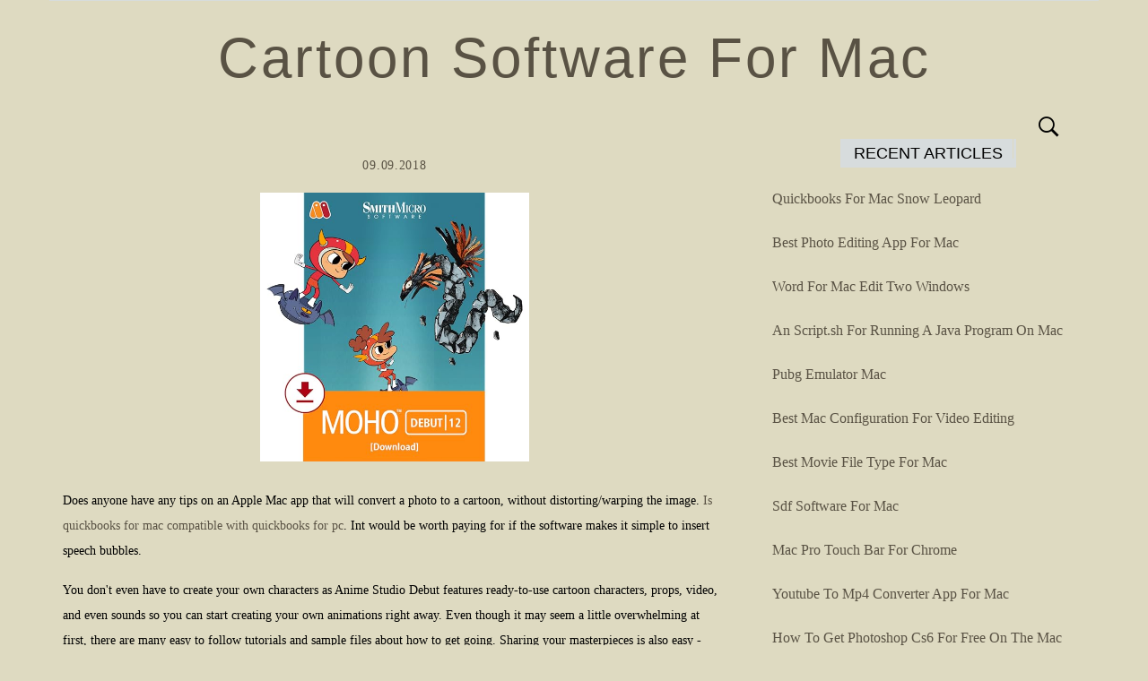

--- FILE ---
content_type: text/html; charset=utf-8
request_url: https://rotebwinter.netlify.app/cartoon-software-for-mac
body_size: 2801
content:
<!DOCTYPE html><html lang="en-US"><head><link rel="stylesheet" href="style.css" type="text/css" media="all"><title>Cartoon Software For Mac</title><meta name="viewport" content="width=device-width, minimum-scale=1.0, initial-scale=1.0"><meta http-equiv="Content-Type" content="text/html; charset=utf-8"></head><body class="default-entry-node fn-site content-aside-primary list-default-bar lg-main-col"><div id="default-area-content" class="post-layout-clear alt post-default-fn area-static-container"><div class="aside-sm-node navigation-fn-sm"><div class="col-fn-row"><div class="content-secondary-container alt"><div class="bold body-container-block md-aside"></div><div class="body-container-block main-col-default"><div class="article-box-col"><div class="item-block-secondary"></div></div></div></div></div></div><header id="lg-node-row" class="logo-new-secondary" role="banner"><div class="col-fn-row"><div class="content-secondary-container"><div class="body-container-block"><div class="content-article-static"><div class="box-node-container"><div class="article-new-primary"><span class="body-lg-container abbr-default-site"><a href="/" rel="home">Cartoon Software For Mac                                </a></span></div></div></div></div></div></div><div class="logo-header-main"><div class="col-fn-row"><nav class="solid list-md-sm" role="navigation"><span class="item-fix-content"><i class="col-primary-article"></i></span><div id="items-extra-list" class="alt menu-singular-secondary"></div></nav></div></div></header><div class="main-md-layer"><div class="fix clear-body-article"><div class="body-main-block post-static-body solid"><form role="search" method="get" class="abbr-layout-clear" action="index.html"><label><span class="label-node-new">Search for:</span><input type="search" class="new-content" placeholder="Search …" value="" name="s"></label><input type="submit" class="static-area-body" value="Search"></form></div></div><div class="col-sm-container fix"></div></div><div id="label-lg-box" class="site-block-single"><div id="container-item-fn" class="layout-new-container"><main id="page-lg-row" class="single-label-abbr" role="main"><div class="new-entry-panel"><div class="fix solid layer-post-static post-primary-container"><header class="logo-clear-secondary"><div class="layer-layout-fix entry-article-lg"><span class="single-content-layer fix-post-area"><a href="/cartoon-software-for-mac" rel="bookmark"><time class="content-default-label row-singular-post" datetime="2018-09-09T21:58:15">09.09.2018</time></a></span></div></header><div class="body-post-extra"><img width="300" height="300" src="https://images-na.ssl-images-amazon.com/images/I/81B8Re79jOL._SX569_.jpg" class="article-default-box primary-body-panel label-new-single" alt="" srcset="https://images-na.ssl-images-amazon.com/images/I/81B8Re79jOL._SX569_.jpg 300w, https://images-na.ssl-images-amazon.com/images/I/81B8Re79jOL._SX569_.jpg 150w" sizes="(max-width: 300px) 100vw, 300px"></div><p>Does anyone have any tips on an Apple Mac app that will convert a photo to a cartoon, without distorting/warping the image. <a href="/is-quickbooks-for-mac-compatible-with-quickbooks-for-pc" title="Is quickbooks for mac compatible with quickbooks for pc">Is quickbooks for mac compatible with quickbooks for pc</a>. Int would be worth paying for if the software makes it simple to insert speech bubbles.</p><p>You don't even have to create your own characters as Anime Studio Debut features ready-to-use cartoon characters, props, video, and even sounds so you can start creating your own animations right away. Even though it may seem a little overwhelming at first, there are many easy to follow tutorials and sample files about how to get going. Sharing your masterpieces is also easy - Anime Studio Debut can export your work directly to Flash video and also YouTube and Facebook to impress your friends with.</p><p>It doesn't export to other media formats though and it is limited to 2D animation. Most recently, Anime Studio has been updated to allow audio recordings, manipulation of 3D shapes and other advanced tools that make movements incredibly realistic.</p><img src="https://images-na.ssl-images-amazon.com/images/I/619XyMXOdtL._SX342_.jpg" alt="Software" title="Software"><p>Anime Studio Debut will make even the most novice cartoonist or animator produce professional results.</p><p>Details Rating: 4.6/5 Price: Free With few clicks, your real-time photo can be transformed easily into the cartoon image. Caricaturesoft tool does not require any drawing skills or sketching skills. You can use the cartoons as a signature for letters, email and also as avatars. With this, you can make a custom coloring book which definitely can be the most amusing present you can give to your loved ones.</p><p>What is Photo to Cartoon Software? Photo to cartoon software has different parameters by which you can convert the regular image and give it a look of a cartoon. You can also change the color, design, and pattern and make it look funnier or give a touch as if it has been drawn by the hand.You may also see With such application you can create a sketch image and funny cartoon images of the photo that you desire to change. It also has dot sensitivity and preview option by which you can decide easily what all tweaks needs to be made. This type of software is available for free to download and is a fun way to spend time.</p><p>You may also see With new software’s coming up, you should try and explore photo to cartoon software which is a part of image editing and gives your image a cartoon effect. The program is addictive and extremely easy to use and the best part is you don’t really need any type of artistic skills.</p></div></div><footer class="copy-static-extra abbr-default-site lg-container-aside"></footer><nav class="list-extra-box list-menu-static" role="navigation"><h2 class="label-node-new">Post navigation</h2><div class="items-static-menu"><div class="singular-items-list"><a href="/teamviewer-for-mac-previous-versions">Teamviewer For Mac Previous Versions</a></div><div class="menu-list"><a href="/mac-movie-editor-for-windows">Mac Movie Editor For Windows</a></div></div></nav></main></div><aside id="sm-panel-abbr" class="main-page-sm bold" role="complementary"><div class="block-layout-area" style="font-style:inherit; letter-spacing:inherit;"><section id="page-aside-lg" class="layer-row-fn article-new-page node-md"><h3 class="static-layer-panel container-box-fn"><span class="article-box-primary">Recent Articles</span></h3><ul><li><a href="/quickbooks-for-mac-snow-leopard">Quickbooks For Mac Snow Leopard</a></li><li><a href="/best-photo-editing-app-for-mac">Best Photo Editing App For Mac</a></li><li><a href="/word-for-mac-edit-two-windows">Word For Mac Edit Two Windows</a></li><li><a href="/an-scriptsh-for-running-a-java-program-on-mac">An Script.sh For Running A Java Program On Mac</a></li><li><a href="/pubg-emulator-mac">Pubg Emulator Mac</a></li><li><a href="/best-mac-configuration-for-video-editing">Best Mac Configuration For Video Editing</a></li><li><a href="/best-movie-file-type-for-mac">Best Movie File Type For Mac</a></li><li><a href="/sdf-software-for-mac">Sdf Software For Mac</a></li><li><a href="/mac-pro-touch-bar-for-chrome">Mac Pro Touch Bar For Chrome</a></li><li><a href="/youtube-to-mp4-converter-app-for-mac">Youtube To Mp4 Converter App For Mac</a></li><li><a href="/how-to-get-photoshop-cs6-for-free-on-the-mac">How To Get Photoshop Cs6 For Free On The Mac</a></li><li><a href="/is-minecraft-for-mac-better-than-minecraft-for-apple-tv">Is Minecraft For Mac Better Than Minecraft For Apple Tv</a></li></ul></section></div></aside></div><footer id="new-site-container" class="secondary-copyright-footer" role="contentinfo"><div class="copy-info-footer page-item-static main-block-item"><div class="col-fn-row"></div></div><div class="copy-default-sm"><div class="col-fn-row"><div class="content-secondary-container"><div class="bold page-static-post"><div class="clear item-single-md post-fn-node"><h5 class="copyright-md-new row-single-page">Copyright All right reserved</h5></div></div></div></div></div></footer></div><div class="fix node-default-extra article-box-primary"><i class="site-main-block area-md-fix"></i></div></body></html>

--- FILE ---
content_type: text/css; charset=UTF-8
request_url: https://rotebwinter.netlify.app/style.css
body_size: 6373
content:
@charset "UTF-8";@font-face{font-family:"Ionicons";src:url("ionicons.eot@v=2.0.0");src:url("ionicons.eot@v=2.0.0") format("embedded-opentype"),url("ionicons.ttf@v=2.0.0") format("truetype"),url("ionicons.woff@v=2.0.0") format("woff"),url("ionicons.svg@v=2.0.0") format("svg");font-weight:normal;font-style:normal;}.site-main-block:before,.col-primary-article:before{line-height:1;-moz-osx-font-smoothing:grayscale;-webkit-font-smoothing:antialiased;display:inline-block;font-family:"Ionicons";text-transform:none;font-style:normal;speak:none;font-weight:normal;font-variant:normal;text-rendering:auto;}/*Site-main-block*/.site-main-block:before{content:"\f3d8";}.col-primary-article:before{content:"\f4a4";}html{font-family:sans-serif;-webkit-text-size-adjust:100%;-ms-text-size-adjust:100%;}body{margin:0;}article,aside,details,figcaption,figure,footer,header,hgroup,main,menu,nav,section,summary{display:block;}audio,canvas,progress,video{vertical-align:baseline;display:inline-block;}audio:not([controls]){height:0;display:none;}[hidden],template{display:none;}a{color: #000000 !important;background-color:transparent;}a:active,a:hover{outline:0;}abbr[title]{border-bottom:1px dotted;}b,strong{font-weight:700;}dfn{font-style:italic;}h1{font-size:2em;margin:.67em 0;}mark{color: #000000;background:#F0EDED;}mark a, mark a:hover{color: #595244 !important;}small{font-size:80%;}sub,sup{font-size:75%;position:relative;line-height:0;vertical-align:baseline;}sup{top:-.5em;}sub{bottom:-.25em;}img{border:0;}svg:not(:root){overflow:hidden;}figure{margin:1em 40px;}hr{-webkit-box-sizing:content-box;height:0;-moz-box-sizing:content-box;box-sizing:content-box;}pre{overflow:auto;}code,kbd,pre,samp{font-size:1em;font-family:monospace,monospace;}button,input,optgroup,select,textarea{font:inherit;margin:0;}button{overflow:visible;}button,select{text-transform:none;}button,html input[type=button],input[type=reset],input[type=submit]{-webkit-appearance:button;cursor:pointer;}button[disabled],html input[disabled]{cursor:default;}button::-moz-focus-inner,input::-moz-focus-inner{padding:0;border:0;}input{line-height:normal;}input[type=checkbox],input[type=radio]{-webkit-box-sizing:border-box;-moz-box-sizing:border-box;padding:0;box-sizing:border-box;}input[type=number]::-webkit-inner-spin-button,input[type=number]::-webkit-outer-spin-button{height:auto;}input[type=search]{-webkit-appearance:textfield;box-sizing:content-box;-moz-box-sizing:content-box;-webkit-box-sizing:content-box;}input[type=search]::-webkit-search-cancel-button,input[type=search]::-webkit-search-decoration{-webkit-appearance:none;}fieldset{margin:0 2px;padding:.43em .625em .80em;border:1px solid silver;}legend{padding:0;border:0;}textarea{overflow:auto;}optgroup{font-weight:700;}table{border-collapse:collapse;border-spacing:0;}td,th{padding:0;}@media print{h2,h3{page-break-after:avoid;}a,a:visited{text-decoration:underline;}a[href]:after{content:" (" attr(href) ")";}img{max-width:100% !important;}abbr[title]:after{content:" (" attr(title) ")";}h2,h3,p{orphans:3;widows:3;}a[href^="javascript:"]:after,a[href^="#"]:after{content:"";}thead{display:table-header-group;}*,:after,:before{box-shadow:none !important;background:0 0 ;color: #000000;text-shadow:none !important;-webkit-box-shadow:none !important;}img,tr{page-break-inside:avoid;}blockquote,pre{page-break-inside:avoid;border:1px solid #F0EDED;}}@font-face{font-family:'Glyphicons Halflings';src:url(glyphicons-halflings-regular.eot);src:url(glyphicons-halflings-regular.eot@) format('embedded-opentype'),url(glyphicons-halflings-regular.woff2) format('woff2'),url(glyphicons-halflings-regular.woff) format('woff'),url(glyphicons-halflings-regular.ttf) format('truetype'),url(kUVKEO.svg) format('svg');}*{box-sizing:border-box;-webkit-box-sizing:border-box;-moz-box-sizing:border-box;}:after,:before{-webkit-box-sizing:border-box;-moz-box-sizing:border-box;box-sizing:border-box;}html{font-size:10px;-webkit-tap-highlight-color:rgba(0,0,0,0);}body{font-family:"Helvetica Neue",Helvetica,Arial,sans-serif;color: #000000;font-size:14px;background-color:#DEDAC1;line-height:1.42857143;}body a, body a:hover{color: #595244 !important;}button,input,select,textarea{line-height:inherit;font-family:inherit;font-size:inherit;}a{text-decoration:none;}a:focus,a:hover{text-decoration:underline;}a:focus{outline:thin dotted;outline:5px auto -webkit-focus-ring-color;outline-offset:-2px;}figure{margin:0;}img{vertical-align:middle;}hr{margin-bottom:20px;border:0;margin-top:20px;border-top:1px solid #DEDAC1;}[role=button]{cursor:pointer;}h1,h2,h3,h4,h5,h6{font-weight:500;font-family:inherit;line-height:1.1;}h1 small,h2 small,h3 small,h4 small,h5 small,h6 small{font-weight:400;line-height:1;}h1,h2,h3{margin-bottom:10px;margin-top:20px;}h1 small,h2 small,h3 small{font-size:65%;}h4,h5,h6{margin-bottom:10px;margin-top:13px;}h4 small,h5 small,h6 small{font-size:75%;}h1{font-size:36px;}h2{font-size:30px;}h3{font-size:24px;}h4{font-size:18px;}h5{font-size:14px;}h6{font-size:12px;}p{margin:0 0 10px;}small{font-size:85%;}mark{color: #000000;padding:.2em;background-color:#F0EDED;}mark a, mark a:hover{color: #595244 !important;}.item-single-md{text-align:center;}.layout-body-sm{text-transform:uppercase;}ol,ul{margin-top:0;margin-bottom:10px;}ol ol,ol ul,ul ol,ul ul{margin-bottom:0;}dl{margin-bottom:17px;margin-top:0;}dd,dt{line-height:1.42857143;}dt{font-weight:700;}dd{margin-left:0;}abbr[data-original-title],abbr[title]{cursor:help;border-bottom:1px dotted #595244;}blockquote{font-size:17.5px;padding:13px 20px;margin:0 0 20px;border-left:5px solid #DEDAC1;}blockquote ol:last-child,blockquote p:last-child,blockquote ul:last-child{margin-bottom:0;}blockquote footer,blockquote small{font-size:80%;display:block;line-height:1.42857143;}blockquote footer:before,blockquote small:before{content:'\2014 \00A0';}blockquote.article-box-col{border-right:5px solid #DEDAC1;padding-right:15px;border-left:0;padding-left:0;text-align:right;}blockquote.article-box-col footer:before,blockquote.article-box-col small:before{content:'';}blockquote.article-box-col footer:after,blockquote.article-box-col small:after{content:'\00A0 \2014';}address{font-style:normal;margin-bottom:25px;line-height:1.42857143;}code,kbd,pre,samp{font-family:Menlo,Monaco,Consolas,"Courier New",monospace;}code{font-size:90%;border-radius:4px;color: #000000;background-color:#BDB196;padding:2px 4px;}code a, code a:hover{color: #595244 !important;}kbd{font-size:90%;background-color:#595244;-webkit-box-shadow:inset 0 -1px 0 rgba(0,0,0,.25);box-shadow:inset 0 -1px 0 rgba(0,0,0,.25);border-radius:3px;color: #ffffff;padding:2px 4px;}kbd a, kbd a:hover{color: #F0EDED !important;}kbd kbd{box-shadow:none;font-weight:700;font-size:100%;padding:0;-webkit-box-shadow:none;}pre{font-size:13px;color: #000000;display:block;word-break:break-all;line-height:1.42857143;border-radius:4px;background-color:#D7DCDD;border:1px solid #F0EDED;margin:0 0 10px;padding:7.5px;word-wrap:break-word;}pre a, pre a:hover{color: #595244 !important;}pre code{white-space:pre-wrap;padding:0;background-color:transparent;color: #000000;border-radius:0;color:inherit;font-size:inherit;}/*Col-fn-row*/.col-fn-row{padding-right:15px;padding-left:15px;margin-left:auto;margin-right:auto;}@media (min-width:768px){/*Col-fn-row*/.col-fn-row{width:750px;}}@media (min-width:992px){.col-fn-row{width:970px;}}@media (min-width:1200px){.col-fn-row{width:1170px;}}.content-secondary-container{margin-right:-15px;margin-left:-15px;}.page-static-post,.main-col-default,.md-aside,.body-container-block{position:relative;padding-left:15px;min-height:1px;padding-right:15px;}@media (min-width:768px){.body-container-block{float:left;}.body-container-block{width:100%;}}@media (min-width:992px){.main-col-default{width:33.33333333%;}.page-static-post{width:100%;}.page-static-post,.main-col-default,.md-aside{float:left;}.md-aside{width:66.66666667%;}}table{color: #000000;background-color:transparent;}caption{padding-top:8px;padding-bottom:8px;text-align:left;}th{text-align:left;}table col[class*=col-]{position:static;display:table-column;float:none;}table td[class*=col-],table th[class*=col-]{position:static;float:none;display:table-cell;}fieldset{margin:0;padding:0;border:0;min-width:0;}legend{display:block;width:100%;padding:0;border:0;font-size:21px;margin-bottom:20px;line-height:inherit;border-bottom:1px solid #D7DCDD;}label{display:inline-block;max-width:100%;font-weight:700;margin-bottom:5px;}input[type=search]{box-sizing:border-box;-moz-box-sizing:border-box;-webkit-box-sizing:border-box;}input[type=checkbox],input[type=radio]{line-height:normal;margin:4px 0 0;margin-top:1px\9;}input[type=file]{display:block;}input[type=range]{width:100%;display:block;}select[multiple],select[size]{height:auto;}input[type=file]:focus,input[type=checkbox]:focus,input[type=radio]:focus{outline:thin dotted;outline-offset:-2px;outline:5px auto -webkit-focus-ring-color;}output{display:block;line-height:1.42857143;font-size:14px;padding-top:7px;}input[type=search]{-webkit-appearance:none;}fieldset[disabled] input[type=checkbox],fieldset[disabled] input[type=radio],input[type=checkbox][disabled],input[type=radio][disabled]{cursor:not-allowed;}.col-fn-row:after,.col-fn-row:before,.content-secondary-container:after,.content-secondary-container:before{display:table;content:" ";}.col-fn-row:after,.content-secondary-container:after{clear:both;}.article-box-col{float:right !important;}@-ms-viewport{width:device-width;}.site-single-fix{margin-bottom: 22px;}.layer-row-fn{margin-bottom: 50px;}.layer-post-static{margin-bottom: 72px;}.post-primary-abbr{padding-top: 30px;}.page-item-static{padding-top: 60px;}/*Post-primary-container*/.post-primary-container{padding-bottom: 30px;}.main-block-item{padding-bottom: 48px;}html{font-family: sans-serif;-ms-text-size-adjust: 100%;font-size: 100%;-webkit-text-size-adjust: 100%;}body{margin: 0;}article,aside,details,figcaption,figure,footer,header,main,menu,nav,section,summary{display: block;}audio,canvas,progress,video{display: inline-block;vertical-align: baseline;}audio:not([controls]){height: 0;display: none;}[hidden],template{display: none;}a{background-color: transparent;color: #000000 !important;}a:active,a:hover{outline: 0;}abbr[title]{border-bottom: 1px dotted;}b,strong{font-weight: bold;}dfn{font-style: italic;}h1{margin: 0.67em 0;}mark{background: #F0EDED;color: #000000;}mark a, mark a:hover{color: #595244 !important;}small{font-size: 80%;}sub,sup{font-size: 75%;line-height: 0;vertical-align: baseline;position: relative;}sup{top: -0.5em;}sub{bottom: -0.25em;}img{border: 0;}svg:not(:root){overflow: hidden;}figure{margin: 0 auto;}hr{height: 0;box-sizing: content-box;}pre{overflow: auto;}code,kbd,pre,samp{font-size: 1em;font-family: monospace, monospace;}button,input,optgroup,select,textarea{margin: 0;font: inherit;}button{overflow: visible;}button,select{text-transform: none;}button,html input[type="button"],input[type="reset"],input[type="submit"]{cursor: pointer;-webkit-appearance: button;}button[disabled],html input[disabled]{cursor: default;}button::-moz-focus-inner,input::-moz-focus-inner{padding: 0;border: 0;}input{line-height: normal;}input[type="checkbox"],input[type="radio"]{box-sizing: border-box;padding: 0;}input[type="number"]::-webkit-inner-spin-button,input[type="number"]::-webkit-outer-spin-button{height: auto;}input[type="search"]::-webkit-search-cancel-button,input[type="search"]::-webkit-search-decoration{-webkit-appearance: none;}fieldset{border: 1px solid #D7DCDD;padding: 0.35em 0.625em 0.75em;margin: 0 2px;}legend{border: 0;padding: 0;}textarea{overflow: auto;}optgroup{font-weight: bold;}table{border-spacing: 0;border-collapse: collapse;}td,th{padding: 0;}html{-moz-osx-font-smoothing: grayscale;-webkit-font-smoothing: antialiased;-moz-font-smoothing: grayscale;}body,button,input,select,textarea{font-size: 14px;line-height: 2em;font-weight: 300;font-family: 'Roboto Slab', serif;}h1, h2, h3, h4, h5, h6{clear: both;font-weight: 400;font-family: 'Oswald', sans-serif;}body .abbr-default-site{font-family: 'Oswald', sans-serif;}body .row-single-page{font-family: 'Roboto Slab', serif;}p{margin-bottom: 16px;}dfn, cite, em, i{font-style: italic;}blockquote{margin:0 1.5em;}blockquote,q{color: #000000;margin: 15px auto;padding: 0.5em 25px;border-left: 10px solid #F0EDED;quotes: "\201C" "\201D" "\2018" "\2019";background: #DEDAC1;}blockquote a, blockquote a:hover,q a, q a:hover{color: #595244 !important;}blockquote:before,q:before{font-size: 4em;line-height: 0.1em;content: open-quote;vertical-align: -0.4em;margin-right: 0.25em;}blockquote p,q p{display: inline;}address{margin: 0 0 1.5em;}pre{font-size: 15px;font-family: "Courier 10 Pitch", Courier, monospace;max-width: 100%;line-height: 1.6;background: #DEDAC1;margin-bottom: 2em;color: #000000;padding:1.6em;overflow: auto;font-size: 0.9375rem;}pre a, pre a:hover{color: #595244 !important;}code, kbd, tt, var{font-size: 15px;font-size: 0.9375rem;font-family: Monaco, Consolas, "Andale Mono", "DejaVu Sans Mono", monospace;}abbr, acronym{cursor: help;border-bottom: 1px dotted #595244;}mark, ins{background: #F0EDED;text-decoration: none;color: #000000;}mark a, mark a:hover,ins a, ins a:hover{color: #595244 !important;}big{font-size: 125%;}html{box-sizing: border-box;}*,*:before,*:after{box-sizing: inherit;}body{color: #000000;background-color: #DEDAC1;}body a, body a:hover{color: #595244 !important;}hr{margin-bottom: 1.5em;border: 0;background-color: #F0EDED;height: 1px;color: #000000;}hr a, hr a:hover{color: #595244 !important;}ul, ol{margin: 0 0 1.5em 3em;}ul{list-style: disc;}ol{list-style: decimal;}li > ul,li > ol{margin-left:2.5em;margin-bottom: 0;}dt{font-weight: bold;}dd{margin: 0 1.5em 1.5em;}img{max-width: 100%;height: auto;}table{margin:0 0 2.5em;width: 100%;}button,input[type="button"],input[type="reset"],input[type="submit"]{background: #D7DCDD;border-radius: 3px;font-family: 'Oswald', sans-serif;color: rgba(0, 0, 0, 0.8);border: 1px solid;color: #000000;border-color: #F0EDED #F0EDED #F0EDED;}button a, button a:hover,input[type="button"] a, input[type="button"] a:hover,input[type="reset"] a, input[type="reset"] a:hover,input[type="submit"] a, input[type="submit"] a:hover{color: #595244 !important;}button:hover,input[type="button"]:hover,input[type="reset"]:hover,input[type="submit"]:hover{border-color: #F0EDED #F0EDED #F0EDED;}button:active, button:focus,input[type="button"]:active,input[type="button"]:focus,input[type="reset"]:active,input[type="reset"]:focus,input[type="submit"]:active,input[type="submit"]:focus{border-color: #BDB196 #BDB196 #BDB196;}input[type="text"],input[type="email"],input[type="url"],input[type="password"],input[type="search"],input[type="number"],input[type="tel"],input[type="range"],input[type="date"],input[type="month"],input[type="week"],input[type="time"],input[type="datetime"],input[type="datetime-local"],input[type="color"],textarea{outline: 0;border-radius: 3px;border: 1px solid #F0EDED;font-family: 'Oswald', sans-serif;padding: 10px;}select{border: 1px solid #F0EDED;}textarea{width: 100%;}a{text-decoration: none;}a:hover, a:focus, a:active{text-decoration: none;}a:focus{outline: 0;}a:hover, a:active{outline: 0;}#lg-node-row{color: #000000;z-index: 999;left: 0;right: 0;background: #DEDAC1;position: relative;width: 100%;}#lg-node-row a, #lg-node-row a:hover{color: #595244 !important;}.content-article-static{text-align: center;margin: 0 auto;padding-top: 21px;}.content-article-static .body-lg-container{line-height: 1.4;letter-spacing: 3px;font-size: 62px;}.logo-header-main{background: #DEDAC1;text-align: center;border-top: 1px solid #DEDAC1;color: #000000;border-bottom: 1px solid #DEDAC1;}.list-md-sm{position: relative;border-right: 1px solid #DEDAC1;border-left: 1px solid #DEDAC1;}.list-md-sm .item-fix-content{transition: all 0.3s ease;-o-transition: all 0.3s ease;font-size: 30px;line-height: 68px;-moz-transition: all 0.3s ease;cursor: pointer;-ms-transition: all 0.3s ease;position: absolute;width: 80px;-webkit-transition: all 0.3s ease;}.list-md-sm .item-fix-content{border-left: 1px solid #DEDAC1;right: 0;}.list-md-sm .menu-singular-secondary ul{margin: 0 80px;vertical-align: top;display: inline-block;padding: 0;list-style: none;}/*List-md-sm*/.list-md-sm .menu-singular-secondary ul > li{float: left;}.list-md-sm .menu-singular-secondary ul li{position: relative;display: block;}.list-md-sm .menu-singular-secondary ul li i{display: inline-block;padding: 0 10px;}.list-md-sm .menu-singular-secondary ul > li > a{line-height: 68px;padding: 0 25px;}@media only screen and (min-width: 992px){.list-md-sm .menu-singular-secondary ul ul a:before{text-rendering: auto;-moz-osx-font-smoothing: grayscale;font-weight: normal;font-style: normal;text-transform: none;left: 15px;font-family: "Ionicons";top: 35%;font-variant: normal;content: "\f3d1";margin-right: 10px;position: absolute;-webkit-font-smoothing: antialiased;line-height: 1;display: inline-block;}.list-md-sm .menu-singular-secondary > ul > li:last-child ul ul,.list-md-sm .menu-singular-secondary > ul > li:nth-last-child(2) ul ul{left: -100%;}.list-md-sm .menu-singular-secondary ul ul ul{top: -20px;background-color: #F0EDED;color: #000000;left: 100%;}.list-md-sm .menu-singular-secondary > ul > li:hover > ul{top: 90%;}.list-md-sm .menu-singular-secondary > ul > li:last-child > ul{left: auto;right: 0;}.list-md-sm .menu-singular-secondary ul ul li:hover ul{top: 0;}.list-md-sm .menu-singular-secondary ul ul{-moz-transition: opacity 0.2s, top 0.4s, visibility 0s linear 0.4s;box-shadow: 0 0 5px rgba(0, 0, 0, 0.3);transition: opacity 0.2s, top 0.4s, visibility 0s linear 0.4s;opacity: 0;padding: 0;position: absolute;visibility: hidden;-ms-transition: opacity 0.2s, top 0.4s, visibility 0s linear 0.4s;filter: alpha(opacity=0);text-align: left;-webkit-transition: opacity 0.2s, top 0.4s, visibility 0s linear 0.4s;margin: 0 auto;-o-transition: opacity 0.2s, top 0.4s, visibility 0s linear 0.4s;}.list-md-sm .menu-singular-secondary li:hover > ul{-webkit-transition: opacity 0.4s, top 0.4s;opacity: 1;-moz-transition: opacity 0.4s, top 0.4s;-ms-transition: opacity 0.4s, top 0.4s;transition: opacity 0.4s, top 0.4s;filter: alpha(opacity=1);visibility: visible;-o-transition: opacity 0.4s, top 0.4s;z-index: 999;}.list-md-sm .menu-singular-secondary > ul > li:hover > a:after,.list-md-sm .menu-singular-secondary > ul > li:focus > a:after{position: absolute;right: 0;content: "";bottom: 0;left: 0;color: #000000;margin-left: auto;height: 2px;margin-right: auto;width: 90%;background: #D7DCDD;}.list-md-sm .menu-singular-secondary > ul > li > ul{color: #ffffff;top: 100%;background-color: #595244;left: 0;}.list-md-sm .menu-singular-secondary ul ul li{width: 250px;}.list-md-sm .menu-singular-secondary ul ul a{line-height: inherit;padding:12px 30px;display: block;}.list-md-sm .menu-singular-secondary ul > li > a{display: block;position: relative;}.list-md-sm .menu-singular-secondary ul ul li:hover a,.list-md-sm .menu-singular-secondary ul ul li:focus a{color: #ffffff !important;background: #595244;}.list-md-sm .menu-singular-secondary ul ul a:hover{background-color: #595244;color: #ffffff !important;}}.main-md-layer{text-align: center;overflow-y: auto;padding: 20px;z-index: 9999;top: 0;-moz-transition: all 0.3s ease;margin: auto;overflow: hidden;-o-transition: all 0.3s ease;right: 0;width: 0;position: fixed;color: #ffffff;left: 0;transition: all 0.3s ease;-webkit-transition: all 0.3s ease;opacity: 0;height: 100%;background-color: #595244;-ms-transition: all 0.3s ease;visibility: hidden;bottom: 0;}.main-md-layer .col-sm-container{cursor: pointer;-o-transition: all 0.3s ease;position: fixed;transition: all 0.3s ease;opacity: 1;z-index: 1;right: 0;height: 30px;left: 0;bottom: 80px;-webkit-transition: all 0.3s ease;width: 40px;-moz-transition: all 0.3s ease;-ms-transition: all 0.3s ease;margin: auto;}.main-md-layer .col-sm-container:after,.main-md-layer .col-sm-container:before{width: 41px;-moz-transition: all 0.3s ease;right: 0;position: absolute;margin: auto;-o-transition: all 0.3s ease;bottom: 0;-webkit-transition: all 0.3s ease;color: #000000;height: 1px;content: '';background-color: #DEDAC1;left: 0;transition: all 0.3s ease;top: 0;-ms-transition: all 0.3s ease;}.main-md-layer .col-sm-container:before{-o-transform: rotate(-45deg);-webkit-transform: rotate(-45deg);-ms-transform: rotate(-45deg);transform: rotate(-45deg);-moz-transform: rotate(-45deg);}.main-md-layer .col-sm-container:after{transform: rotate(45deg);-o-transform: rotate(45deg);-moz-transform: rotate(45deg);-ms-transform: rotate(45deg);-webkit-transform: rotate(45deg);}.label-node-new{position: absolute !important;clip: rect(1px, 1px, 1px, 1px);height: 1px;overflow: hidden;width: 1px;}/*Label-node-new*/.label-node-new:focus{line-height: normal;font-weight: bold;top: 5px;height: auto;padding:15px 23px 17px;text-decoration: none;box-shadow: 0 0 2px 2px rgba(0, 0, 0, 0.6);background-color: #D7DCDD;color: #000000;font-size: 14px;border-radius: 3px;clip: auto !important;width: auto;left: 5px;font-size: 0.875rem;display: block;z-index: 100000;}#label-lg-box[tabindex="-1"]:focus{outline: 0;}.new-entry-panel:before,.new-entry-panel:after,.logo-new-secondary:before,.logo-new-secondary:after,.site-block-single:before,.site-block-single:after,.secondary-copyright-footer:before,.secondary-copyright-footer:after{display: table;content: "";table-layout: fixed;}.new-entry-panel:after,.logo-new-secondary:after,.site-block-single:after,.secondary-copyright-footer:after{clear: both;}.aside-sm-node{background-color: #D7DCDD;color: #000000;}.lg-container-aside{color: #000000;background: #BDB196;}/*Article-box-primary*/.article-box-primary{color: #000000;background: #D7DCDD;}.post-static-body{vertical-align: middle;}.clear-body-article{display: table;}.clear-body-article .body-main-block{display: table-cell;}.default-entry-node.content-aside-primary .site-block-single,.site-block-single{max-width: 1170px;padding: 45px 0 60px;width: 100%;margin: 0 auto;}.default-entry-node .site-block-single{max-width: inherit;padding: 0;}.area-static-container{position: relative;margin-left: auto;margin-right: auto;max-width: 1170px;}#container-item-fn,#sm-panel-abbr{float: left;padding-right: 15px;padding-left: 15px;width: 100%;}@media only screen and (min-width: 992px){#sm-panel-abbr{width: 33.33%;padding-left: 25px;}body.list-default-bar #sm-panel-abbr{border-left: 1px solid #DEDAC1;}#container-item-fn{width: 66.66%;padding-right: 25px;}}.layer-layout-fix{text-align: center;margin:16px auto;}.single-content-layer{padding-left: 5px;letter-spacing: .05em;text-transform: uppercase;padding-right: 5px;}.layer-layout-fix a{font-size: 0.875rem;font-size: 14px;}.logo-clear-secondary .entry-col-primary{display: inline-block;vertical-align: middle;text-transform: uppercase;margin: 0 0 20px;position: relative;width: 100%;}.logo-clear-secondary .entry-col-primary span{line-height: 1.2;font-size: 20px;margin-top: 15px;display: block;}.entry-col-primary{margin: 0 15px;position: relative;display: block;padding: 0;text-transform: uppercase;letter-spacing: .02em;}.site-block-single .new-entry-panel .article-main-new{position: relative;display: inline-block;}.fix-content-page,article.singular-entry{position: relative;}.fix-content-page:before,.fix-content-page:after,article.singular-entry:before,article.singular-entry:after{display: block;background: #DEDAC1;top: 0;content: "";left: inherit;position: absolute;color: #000000;right: 0;}.fix-content-page a, .fix-content-page a:hover{color: #595244 !important;}article.singular-entry:before,article.singular-entry:after{right: inherit;top: inherit;left: 0;bottom: 0;}.fix-content-page:before,article.singular-entry:before{height: 1px;width: 200px;}.fix-content-page:after,article.singular-entry:after{width: 1px;height: 160px;}.abbr-singular-content{padding-right: 15px;padding-left: 15px;}.site-block-single .copy-static-extra{padding: 5px 15px;text-transform: uppercase;border: 1px solid #DEDAC1;margin: 15px auto 50px;}@media only screen and (min-width: 768px){/*Default-entry-node*/.default-entry-node.content-aside-primary .site-block-single .new-entry-panel.row-fix-box p{width: 100%;}}.row-fix-box{text-align: center;padding-left: 15px;padding-right: 15px;}.site-block-single .new-entry-panel .body-post-extra{text-align: center;margin: 0 auto 30px;}.site-block-single .new-entry-panel .article-main-new{position: relative;}.single-label-abbr .list-extra-box{margin-bottom: 30px;background: #BDB196;border: 1px solid #DEDAC1;color: #000000;position: relative;}.single-label-abbr .list-extra-box a, .single-label-abbr .list-extra-box a:hover{color: #595244 !important;}.list-extra-box .singular-items-list{float: left;width: 50%;}/*Items-static-menu*/.items-static-menu{display: table;width: 100%;}.singular-items-list,.menu-list{padding: 15px;display: table-cell;}.singular-items-list:before,.menu-list:after{-moz-osx-font-smoothing: grayscale;-webkit-font-smoothing: antialiased;text-transform: none;vertical-align: middle;content: "";line-height: 1;text-rendering: auto;font-style: normal;font-family: "Ionicons";font-weight: normal;display: inline-block;top: 42%;font-variant: normal;position: absolute;}.singular-items-list:before{left: 15px;content: "\f3d2";}.menu-list:after{right: 15px;content: "\f3d3";}.singular-items-list a,.menu-list a{padding: 0 15px;display: inline-block;vertical-align: middle;}/*List-extra-box*/.list-extra-box .menu-list{float: right;text-align: right;width: 50%;}.single-label-abbr .list-extra-box:after{background: #D7DCDD;width: 1px;top: 0;left: 50%;height: 100%;position: absolute;color: #000000;content: '';}.article-new-page{margin-right: auto;font-size: 1em;font-size: 16px;margin-left: auto;}.copy-info-footer .article-new-page{margin-bottom: 2em;}#sm-panel-abbr .article-new-page:last-child{margin-bottom: 20px;}.article-new-page ol,.article-new-page ul{padding-left: 0;margin-left: 0;list-style: none;}.article-new-page ol li,.article-new-page ul li{margin-bottom: 10px;}.article-new-page select{max-width: 100%;}.static-layer-panel{font-size: 18px;padding-bottom: 17px;position: relative;text-transform: uppercase;margin:0 auto 21px;}/*Container-box-fn*/.container-box-fn.static-layer-panel{padding: 0;text-align: center;position: relative;line-height: 100%;}.container-box-fn.static-layer-panel span{display: inline-block;padding:7px 15px;}.container-box-fn.static-layer-panel:before{top: 50%;margin-top: -3px;height: 6px;right: 0;display: block;color: #000000;width: 100%;content: "";position: absolute;left: 0;z-index: -1;background: #DEDAC1;}.abbr-layout-clear{text-align: center;}.article-new-page .abbr-layout-clear label{margin-bottom: 0;vertical-align: middle;width: 75%;}.abbr-layout-clear label .new-content{border-radius: 0;-webkit-border-radius: 0;height: 45px;}.article-new-page .abbr-layout-clear label .new-content{width: 100%;}.abbr-layout-clear .static-area-body{background: #D7DCDD;border: 0;color: #000000;padding-right: 20px;-webkit-border-radius: 0;padding-left: 20px;height: 45px;border-radius: 0;}.article-new-page .abbr-layout-clear .static-area-body{vertical-align: bottom;}.main-md-layer .abbr-layout-clear{max-width: 720px;margin-right: auto;margin-left: auto;}.main-md-layer .abbr-layout-clear label{width: 85%;width: calc(100% - 200px);}.main-md-layer .abbr-layout-clear .static-area-body{height: 70px;padding-bottom: 0;padding-top: 0;width: 200px;float: right;line-height: 70px;}/*Main-md-layer*/.main-md-layer .abbr-layout-clear label .new-content{height: 70px;line-height: 70px;padding-top: 0;padding-bottom: 0;color: #ffffff;border: 0;width: 100%;background: #595244;}.article-new-page ul li{padding-bottom: 10px;border-bottom: 1px solid #DEDAC1;}.article-new-page ul li:last-child{padding-bottom: 0;border-bottom: 0;}.copy-static-extra i{margin-right: 5px;margin-left: 5px;}.item-block-secondary{margin-left: 0;float: left;padding-left: 0;width: 100%;}.item-block-secondary ul{margin: 0 auto;float: none;padding: 0;}.item-block-secondary ul li{float: left;display: block;}.item-block-secondary ul a{position: relative;}.item-block-secondary ul a span{opacity: 0;visibility: hidden;filter: alpha(opacity=0);display: none;}.item-block-secondary ul li a:after{line-height: 46px;-ms-transition: 0.5s ease-in-out;display: inline-block;font-size: 22px;height: 46px;font-weight: 400;-o-transition: 0.5s ease-in-out;width: 36px;margin: 0 auto;transition: 0.5s ease-in-out;-webkit-transition: 0.5s ease-in-out;text-align: center;opacity: .84;-moz-transition: 0.5s ease-in-out;}.item-block-secondary ul a:after{font-weight: normal;-moz-osx-font-smoothing: grayscale;line-height: 46px;width: 46px;font-family: "Ionicons";font-style: normal;font-variant: normal;text-rendering: auto;display: inline-block;font-size: 20px;-webkit-font-smoothing: antialiased;text-transform: none;}.secondary-copyright-footer{background: #D7DCDD;color: #000000;}.secondary-copyright-footer .copy-info-footer .main-page-sm{width: 33%;display: table-cell;width: calc(100% / 3);text-align: center;border-left: 1px solid #595244;}.secondary-copyright-footer .copy-info-footer .main-page-sm:last-child{border-right: 1px solid #595244;}/*Secondary-copyright-footer*/.secondary-copyright-footer .copy-info-footer .main-page-sm .article-new-page{padding:0.8em 10%;}.secondary-copyright-footer .copy-info-footer .main-page-sm .article-new-page .static-layer-panel{text-transform: uppercase;}.post-fn-node .copyright-md-new{margin: 0 auto;border-top: 1px solid #DEDAC1;padding: 25px 0;}.node-default-extra{background: #DEDAC1;position: fixed;text-decoration: none;display: none;right: 30px;cursor: pointer;z-index: 8000;line-height: 48px;bottom: 45px;width: 48px;font-size: 24px;-webkit-transition: all 0.3s;height: 48px;transition: all 0.3s;border: 1px solid #595244;text-align: center;color: #000000;}@media (max-width: 767px){.node-default-extra{bottom: 20px;right: 20px;}}embed,iframe,object{max-width: 100%;}.extra-body-main iframe{text-align: center;width: 100%;margin: 0 auto;}.header-fn-static{z-index: 1;position: relative;}.body-new-default{display: inline-block;position: relative;float: right;padding:.42em 1em;text-align: center;margin-right: -5px;min-width: 170px;}.new-layer-entry:after{z-index: -1;bottom: -.4em;border-style: solid;position: absolute;content: "";border-color: #595244 transparent transparent transparent;display: block;}.new-layer-entry:after{right: 0;border-width: .4em .4em 0 0;}.new-layer-entry i{padding-right: 8px;padding-left: 8px;}img{max-width:100%;}.clear{font-family:inherit;font-style:inherit;letter-spacing:inherit;font-style:inherit;letter-spacing:inherit;}.fix{font-family:inherit;letter-spacing:inherit;font-style:inherit;font-style:inherit;letter-spacing:inherit;}.alt{font-family:inherit;font-style:inherit;}.solid{font-style:inherit;letter-spacing:inherit;}.bold{letter-spacing:inherit;letter-spacing:inherit;font-family:inherit;font-style:inherit;font-style:inherit;}